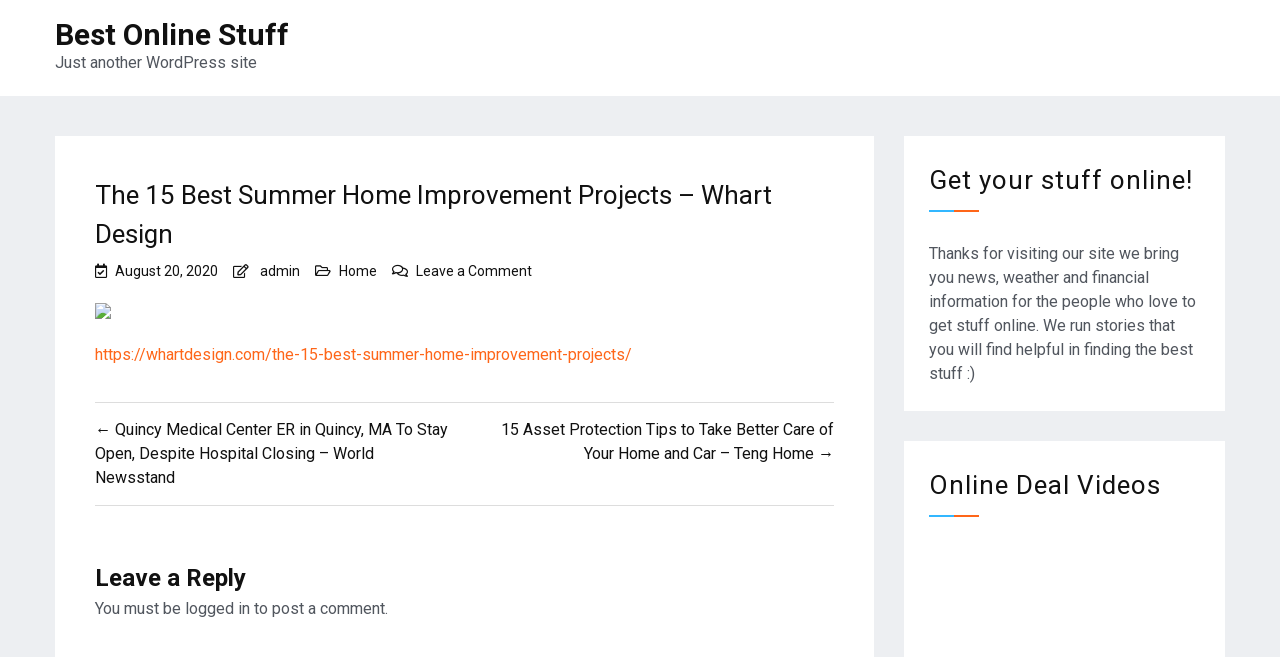

--- FILE ---
content_type: text/html; charset=UTF-8
request_url: https://bestonlinestuff.com/2020/08/20/the-15-best-summer-home-improvement-projects-whart-design/
body_size: 10542
content:
<!doctype html>
<html lang="en-US">
<head>
    <meta charset="UTF-8">
    <meta name="viewport" content="width=device-width, initial-scale=1">
    <link rel="profile" href="https://gmpg.org/xfn/11">

	<meta name='robots' content='index, follow, max-image-preview:large, max-snippet:-1, max-video-preview:-1' />

	<!-- This site is optimized with the Yoast SEO plugin v26.7 - https://yoast.com/wordpress/plugins/seo/ -->
	<title>The 15 Best Summer Home Improvement Projects - Whart Design - Best Online Stuff</title>
	<link rel="canonical" href="https://bestonlinestuff.com/2020/08/20/the-15-best-summer-home-improvement-projects-whart-design/" />
	<meta property="og:locale" content="en_US" />
	<meta property="og:type" content="article" />
	<meta property="og:title" content="The 15 Best Summer Home Improvement Projects - Whart Design - Best Online Stuff" />
	<meta property="og:description" content="https://whartdesign.com/the-15-best-summer-home-improvement-projects/" />
	<meta property="og:url" content="https://bestonlinestuff.com/2020/08/20/the-15-best-summer-home-improvement-projects-whart-design/" />
	<meta property="og:site_name" content="Best Online Stuff" />
	<meta property="article:published_time" content="2020-08-20T04:17:22+00:00" />
	<meta property="og:image" content="https://whartdesign.com/wp-content/uploads/2020/07/ffi.jpg" />
	<meta name="author" content="admin" />
	<meta name="twitter:card" content="summary_large_image" />
	<meta name="twitter:label1" content="Written by" />
	<meta name="twitter:data1" content="admin" />
	<script type="application/ld+json" class="yoast-schema-graph">{"@context":"https://schema.org","@graph":[{"@type":"Article","@id":"https://bestonlinestuff.com/2020/08/20/the-15-best-summer-home-improvement-projects-whart-design/#article","isPartOf":{"@id":"https://bestonlinestuff.com/2020/08/20/the-15-best-summer-home-improvement-projects-whart-design/"},"author":{"name":"admin","@id":"https://bestonlinestuff.com/#/schema/person/a4c9fb888957222fcd066ce37cf27fb3"},"headline":"The 15 Best Summer Home Improvement Projects &#8211; Whart Design","datePublished":"2020-08-20T04:17:22+00:00","mainEntityOfPage":{"@id":"https://bestonlinestuff.com/2020/08/20/the-15-best-summer-home-improvement-projects-whart-design/"},"wordCount":14,"commentCount":0,"image":{"@id":"https://bestonlinestuff.com/2020/08/20/the-15-best-summer-home-improvement-projects-whart-design/#primaryimage"},"thumbnailUrl":"https://whartdesign.com/wp-content/uploads/2020/07/ffi.jpg","articleSection":["Home"],"inLanguage":"en-US","potentialAction":[{"@type":"CommentAction","name":"Comment","target":["https://bestonlinestuff.com/2020/08/20/the-15-best-summer-home-improvement-projects-whart-design/#respond"]}]},{"@type":"WebPage","@id":"https://bestonlinestuff.com/2020/08/20/the-15-best-summer-home-improvement-projects-whart-design/","url":"https://bestonlinestuff.com/2020/08/20/the-15-best-summer-home-improvement-projects-whart-design/","name":"The 15 Best Summer Home Improvement Projects - Whart Design - Best Online Stuff","isPartOf":{"@id":"https://bestonlinestuff.com/#website"},"primaryImageOfPage":{"@id":"https://bestonlinestuff.com/2020/08/20/the-15-best-summer-home-improvement-projects-whart-design/#primaryimage"},"image":{"@id":"https://bestonlinestuff.com/2020/08/20/the-15-best-summer-home-improvement-projects-whart-design/#primaryimage"},"thumbnailUrl":"https://whartdesign.com/wp-content/uploads/2020/07/ffi.jpg","datePublished":"2020-08-20T04:17:22+00:00","author":{"@id":"https://bestonlinestuff.com/#/schema/person/a4c9fb888957222fcd066ce37cf27fb3"},"breadcrumb":{"@id":"https://bestonlinestuff.com/2020/08/20/the-15-best-summer-home-improvement-projects-whart-design/#breadcrumb"},"inLanguage":"en-US","potentialAction":[{"@type":"ReadAction","target":["https://bestonlinestuff.com/2020/08/20/the-15-best-summer-home-improvement-projects-whart-design/"]}]},{"@type":"ImageObject","inLanguage":"en-US","@id":"https://bestonlinestuff.com/2020/08/20/the-15-best-summer-home-improvement-projects-whart-design/#primaryimage","url":"https://whartdesign.com/wp-content/uploads/2020/07/ffi.jpg","contentUrl":"https://whartdesign.com/wp-content/uploads/2020/07/ffi.jpg"},{"@type":"BreadcrumbList","@id":"https://bestonlinestuff.com/2020/08/20/the-15-best-summer-home-improvement-projects-whart-design/#breadcrumb","itemListElement":[{"@type":"ListItem","position":1,"name":"Home","item":"https://bestonlinestuff.com/"},{"@type":"ListItem","position":2,"name":"The 15 Best Summer Home Improvement Projects &#8211; Whart Design"}]},{"@type":"WebSite","@id":"https://bestonlinestuff.com/#website","url":"https://bestonlinestuff.com/","name":"Best Online Stuff","description":"Just another WordPress site","potentialAction":[{"@type":"SearchAction","target":{"@type":"EntryPoint","urlTemplate":"https://bestonlinestuff.com/?s={search_term_string}"},"query-input":{"@type":"PropertyValueSpecification","valueRequired":true,"valueName":"search_term_string"}}],"inLanguage":"en-US"},{"@type":"Person","@id":"https://bestonlinestuff.com/#/schema/person/a4c9fb888957222fcd066ce37cf27fb3","name":"admin","image":{"@type":"ImageObject","inLanguage":"en-US","@id":"https://bestonlinestuff.com/#/schema/person/image/","url":"https://secure.gravatar.com/avatar/9baecf92bae6639a4e61738fb5c8b53b063b214f232b91bd950a7b295f0cd154?s=96&d=monsterid&r=g","contentUrl":"https://secure.gravatar.com/avatar/9baecf92bae6639a4e61738fb5c8b53b063b214f232b91bd950a7b295f0cd154?s=96&d=monsterid&r=g","caption":"admin"},"url":"https://bestonlinestuff.com/author/admin/"}]}</script>
	<!-- / Yoast SEO plugin. -->


<link rel='dns-prefetch' href='//cdn.wpcharms.com' />
<link rel='dns-prefetch' href='//fonts.googleapis.com' />
<link rel="alternate" type="application/rss+xml" title="Best Online Stuff &raquo; Feed" href="https://bestonlinestuff.com/feed/" />
<link rel="alternate" type="application/rss+xml" title="Best Online Stuff &raquo; Comments Feed" href="https://bestonlinestuff.com/comments/feed/" />
<link rel="alternate" type="application/rss+xml" title="Best Online Stuff &raquo; The 15 Best Summer Home Improvement Projects &#8211; Whart Design Comments Feed" href="https://bestonlinestuff.com/2020/08/20/the-15-best-summer-home-improvement-projects-whart-design/feed/" />
<link rel="alternate" title="oEmbed (JSON)" type="application/json+oembed" href="https://bestonlinestuff.com/wp-json/oembed/1.0/embed?url=https%3A%2F%2Fbestonlinestuff.com%2F2020%2F08%2F20%2Fthe-15-best-summer-home-improvement-projects-whart-design%2F" />
<link rel="alternate" title="oEmbed (XML)" type="text/xml+oembed" href="https://bestonlinestuff.com/wp-json/oembed/1.0/embed?url=https%3A%2F%2Fbestonlinestuff.com%2F2020%2F08%2F20%2Fthe-15-best-summer-home-improvement-projects-whart-design%2F&#038;format=xml" />
<style id='wp-img-auto-sizes-contain-inline-css' type='text/css'>
img:is([sizes=auto i],[sizes^="auto," i]){contain-intrinsic-size:3000px 1500px}
/*# sourceURL=wp-img-auto-sizes-contain-inline-css */
</style>
<style id='wp-emoji-styles-inline-css' type='text/css'>

	img.wp-smiley, img.emoji {
		display: inline !important;
		border: none !important;
		box-shadow: none !important;
		height: 1em !important;
		width: 1em !important;
		margin: 0 0.07em !important;
		vertical-align: -0.1em !important;
		background: none !important;
		padding: 0 !important;
	}
/*# sourceURL=wp-emoji-styles-inline-css */
</style>
<style id='wp-block-library-inline-css' type='text/css'>
:root{--wp-block-synced-color:#7a00df;--wp-block-synced-color--rgb:122,0,223;--wp-bound-block-color:var(--wp-block-synced-color);--wp-editor-canvas-background:#ddd;--wp-admin-theme-color:#007cba;--wp-admin-theme-color--rgb:0,124,186;--wp-admin-theme-color-darker-10:#006ba1;--wp-admin-theme-color-darker-10--rgb:0,107,160.5;--wp-admin-theme-color-darker-20:#005a87;--wp-admin-theme-color-darker-20--rgb:0,90,135;--wp-admin-border-width-focus:2px}@media (min-resolution:192dpi){:root{--wp-admin-border-width-focus:1.5px}}.wp-element-button{cursor:pointer}:root .has-very-light-gray-background-color{background-color:#eee}:root .has-very-dark-gray-background-color{background-color:#313131}:root .has-very-light-gray-color{color:#eee}:root .has-very-dark-gray-color{color:#313131}:root .has-vivid-green-cyan-to-vivid-cyan-blue-gradient-background{background:linear-gradient(135deg,#00d084,#0693e3)}:root .has-purple-crush-gradient-background{background:linear-gradient(135deg,#34e2e4,#4721fb 50%,#ab1dfe)}:root .has-hazy-dawn-gradient-background{background:linear-gradient(135deg,#faaca8,#dad0ec)}:root .has-subdued-olive-gradient-background{background:linear-gradient(135deg,#fafae1,#67a671)}:root .has-atomic-cream-gradient-background{background:linear-gradient(135deg,#fdd79a,#004a59)}:root .has-nightshade-gradient-background{background:linear-gradient(135deg,#330968,#31cdcf)}:root .has-midnight-gradient-background{background:linear-gradient(135deg,#020381,#2874fc)}:root{--wp--preset--font-size--normal:16px;--wp--preset--font-size--huge:42px}.has-regular-font-size{font-size:1em}.has-larger-font-size{font-size:2.625em}.has-normal-font-size{font-size:var(--wp--preset--font-size--normal)}.has-huge-font-size{font-size:var(--wp--preset--font-size--huge)}.has-text-align-center{text-align:center}.has-text-align-left{text-align:left}.has-text-align-right{text-align:right}.has-fit-text{white-space:nowrap!important}#end-resizable-editor-section{display:none}.aligncenter{clear:both}.items-justified-left{justify-content:flex-start}.items-justified-center{justify-content:center}.items-justified-right{justify-content:flex-end}.items-justified-space-between{justify-content:space-between}.screen-reader-text{border:0;clip-path:inset(50%);height:1px;margin:-1px;overflow:hidden;padding:0;position:absolute;width:1px;word-wrap:normal!important}.screen-reader-text:focus{background-color:#ddd;clip-path:none;color:#444;display:block;font-size:1em;height:auto;left:5px;line-height:normal;padding:15px 23px 14px;text-decoration:none;top:5px;width:auto;z-index:100000}html :where(.has-border-color){border-style:solid}html :where([style*=border-top-color]){border-top-style:solid}html :where([style*=border-right-color]){border-right-style:solid}html :where([style*=border-bottom-color]){border-bottom-style:solid}html :where([style*=border-left-color]){border-left-style:solid}html :where([style*=border-width]){border-style:solid}html :where([style*=border-top-width]){border-top-style:solid}html :where([style*=border-right-width]){border-right-style:solid}html :where([style*=border-bottom-width]){border-bottom-style:solid}html :where([style*=border-left-width]){border-left-style:solid}html :where(img[class*=wp-image-]){height:auto;max-width:100%}:where(figure){margin:0 0 1em}html :where(.is-position-sticky){--wp-admin--admin-bar--position-offset:var(--wp-admin--admin-bar--height,0px)}@media screen and (max-width:600px){html :where(.is-position-sticky){--wp-admin--admin-bar--position-offset:0px}}

/*# sourceURL=wp-block-library-inline-css */
</style><style id='global-styles-inline-css' type='text/css'>
:root{--wp--preset--aspect-ratio--square: 1;--wp--preset--aspect-ratio--4-3: 4/3;--wp--preset--aspect-ratio--3-4: 3/4;--wp--preset--aspect-ratio--3-2: 3/2;--wp--preset--aspect-ratio--2-3: 2/3;--wp--preset--aspect-ratio--16-9: 16/9;--wp--preset--aspect-ratio--9-16: 9/16;--wp--preset--color--black: #000000;--wp--preset--color--cyan-bluish-gray: #abb8c3;--wp--preset--color--white: #ffffff;--wp--preset--color--pale-pink: #f78da7;--wp--preset--color--vivid-red: #cf2e2e;--wp--preset--color--luminous-vivid-orange: #ff6900;--wp--preset--color--luminous-vivid-amber: #fcb900;--wp--preset--color--light-green-cyan: #7bdcb5;--wp--preset--color--vivid-green-cyan: #00d084;--wp--preset--color--pale-cyan-blue: #8ed1fc;--wp--preset--color--vivid-cyan-blue: #0693e3;--wp--preset--color--vivid-purple: #9b51e0;--wp--preset--gradient--vivid-cyan-blue-to-vivid-purple: linear-gradient(135deg,rgb(6,147,227) 0%,rgb(155,81,224) 100%);--wp--preset--gradient--light-green-cyan-to-vivid-green-cyan: linear-gradient(135deg,rgb(122,220,180) 0%,rgb(0,208,130) 100%);--wp--preset--gradient--luminous-vivid-amber-to-luminous-vivid-orange: linear-gradient(135deg,rgb(252,185,0) 0%,rgb(255,105,0) 100%);--wp--preset--gradient--luminous-vivid-orange-to-vivid-red: linear-gradient(135deg,rgb(255,105,0) 0%,rgb(207,46,46) 100%);--wp--preset--gradient--very-light-gray-to-cyan-bluish-gray: linear-gradient(135deg,rgb(238,238,238) 0%,rgb(169,184,195) 100%);--wp--preset--gradient--cool-to-warm-spectrum: linear-gradient(135deg,rgb(74,234,220) 0%,rgb(151,120,209) 20%,rgb(207,42,186) 40%,rgb(238,44,130) 60%,rgb(251,105,98) 80%,rgb(254,248,76) 100%);--wp--preset--gradient--blush-light-purple: linear-gradient(135deg,rgb(255,206,236) 0%,rgb(152,150,240) 100%);--wp--preset--gradient--blush-bordeaux: linear-gradient(135deg,rgb(254,205,165) 0%,rgb(254,45,45) 50%,rgb(107,0,62) 100%);--wp--preset--gradient--luminous-dusk: linear-gradient(135deg,rgb(255,203,112) 0%,rgb(199,81,192) 50%,rgb(65,88,208) 100%);--wp--preset--gradient--pale-ocean: linear-gradient(135deg,rgb(255,245,203) 0%,rgb(182,227,212) 50%,rgb(51,167,181) 100%);--wp--preset--gradient--electric-grass: linear-gradient(135deg,rgb(202,248,128) 0%,rgb(113,206,126) 100%);--wp--preset--gradient--midnight: linear-gradient(135deg,rgb(2,3,129) 0%,rgb(40,116,252) 100%);--wp--preset--font-size--small: 13px;--wp--preset--font-size--medium: 20px;--wp--preset--font-size--large: 36px;--wp--preset--font-size--x-large: 42px;--wp--preset--spacing--20: 0.44rem;--wp--preset--spacing--30: 0.67rem;--wp--preset--spacing--40: 1rem;--wp--preset--spacing--50: 1.5rem;--wp--preset--spacing--60: 2.25rem;--wp--preset--spacing--70: 3.38rem;--wp--preset--spacing--80: 5.06rem;--wp--preset--shadow--natural: 6px 6px 9px rgba(0, 0, 0, 0.2);--wp--preset--shadow--deep: 12px 12px 50px rgba(0, 0, 0, 0.4);--wp--preset--shadow--sharp: 6px 6px 0px rgba(0, 0, 0, 0.2);--wp--preset--shadow--outlined: 6px 6px 0px -3px rgb(255, 255, 255), 6px 6px rgb(0, 0, 0);--wp--preset--shadow--crisp: 6px 6px 0px rgb(0, 0, 0);}:where(.is-layout-flex){gap: 0.5em;}:where(.is-layout-grid){gap: 0.5em;}body .is-layout-flex{display: flex;}.is-layout-flex{flex-wrap: wrap;align-items: center;}.is-layout-flex > :is(*, div){margin: 0;}body .is-layout-grid{display: grid;}.is-layout-grid > :is(*, div){margin: 0;}:where(.wp-block-columns.is-layout-flex){gap: 2em;}:where(.wp-block-columns.is-layout-grid){gap: 2em;}:where(.wp-block-post-template.is-layout-flex){gap: 1.25em;}:where(.wp-block-post-template.is-layout-grid){gap: 1.25em;}.has-black-color{color: var(--wp--preset--color--black) !important;}.has-cyan-bluish-gray-color{color: var(--wp--preset--color--cyan-bluish-gray) !important;}.has-white-color{color: var(--wp--preset--color--white) !important;}.has-pale-pink-color{color: var(--wp--preset--color--pale-pink) !important;}.has-vivid-red-color{color: var(--wp--preset--color--vivid-red) !important;}.has-luminous-vivid-orange-color{color: var(--wp--preset--color--luminous-vivid-orange) !important;}.has-luminous-vivid-amber-color{color: var(--wp--preset--color--luminous-vivid-amber) !important;}.has-light-green-cyan-color{color: var(--wp--preset--color--light-green-cyan) !important;}.has-vivid-green-cyan-color{color: var(--wp--preset--color--vivid-green-cyan) !important;}.has-pale-cyan-blue-color{color: var(--wp--preset--color--pale-cyan-blue) !important;}.has-vivid-cyan-blue-color{color: var(--wp--preset--color--vivid-cyan-blue) !important;}.has-vivid-purple-color{color: var(--wp--preset--color--vivid-purple) !important;}.has-black-background-color{background-color: var(--wp--preset--color--black) !important;}.has-cyan-bluish-gray-background-color{background-color: var(--wp--preset--color--cyan-bluish-gray) !important;}.has-white-background-color{background-color: var(--wp--preset--color--white) !important;}.has-pale-pink-background-color{background-color: var(--wp--preset--color--pale-pink) !important;}.has-vivid-red-background-color{background-color: var(--wp--preset--color--vivid-red) !important;}.has-luminous-vivid-orange-background-color{background-color: var(--wp--preset--color--luminous-vivid-orange) !important;}.has-luminous-vivid-amber-background-color{background-color: var(--wp--preset--color--luminous-vivid-amber) !important;}.has-light-green-cyan-background-color{background-color: var(--wp--preset--color--light-green-cyan) !important;}.has-vivid-green-cyan-background-color{background-color: var(--wp--preset--color--vivid-green-cyan) !important;}.has-pale-cyan-blue-background-color{background-color: var(--wp--preset--color--pale-cyan-blue) !important;}.has-vivid-cyan-blue-background-color{background-color: var(--wp--preset--color--vivid-cyan-blue) !important;}.has-vivid-purple-background-color{background-color: var(--wp--preset--color--vivid-purple) !important;}.has-black-border-color{border-color: var(--wp--preset--color--black) !important;}.has-cyan-bluish-gray-border-color{border-color: var(--wp--preset--color--cyan-bluish-gray) !important;}.has-white-border-color{border-color: var(--wp--preset--color--white) !important;}.has-pale-pink-border-color{border-color: var(--wp--preset--color--pale-pink) !important;}.has-vivid-red-border-color{border-color: var(--wp--preset--color--vivid-red) !important;}.has-luminous-vivid-orange-border-color{border-color: var(--wp--preset--color--luminous-vivid-orange) !important;}.has-luminous-vivid-amber-border-color{border-color: var(--wp--preset--color--luminous-vivid-amber) !important;}.has-light-green-cyan-border-color{border-color: var(--wp--preset--color--light-green-cyan) !important;}.has-vivid-green-cyan-border-color{border-color: var(--wp--preset--color--vivid-green-cyan) !important;}.has-pale-cyan-blue-border-color{border-color: var(--wp--preset--color--pale-cyan-blue) !important;}.has-vivid-cyan-blue-border-color{border-color: var(--wp--preset--color--vivid-cyan-blue) !important;}.has-vivid-purple-border-color{border-color: var(--wp--preset--color--vivid-purple) !important;}.has-vivid-cyan-blue-to-vivid-purple-gradient-background{background: var(--wp--preset--gradient--vivid-cyan-blue-to-vivid-purple) !important;}.has-light-green-cyan-to-vivid-green-cyan-gradient-background{background: var(--wp--preset--gradient--light-green-cyan-to-vivid-green-cyan) !important;}.has-luminous-vivid-amber-to-luminous-vivid-orange-gradient-background{background: var(--wp--preset--gradient--luminous-vivid-amber-to-luminous-vivid-orange) !important;}.has-luminous-vivid-orange-to-vivid-red-gradient-background{background: var(--wp--preset--gradient--luminous-vivid-orange-to-vivid-red) !important;}.has-very-light-gray-to-cyan-bluish-gray-gradient-background{background: var(--wp--preset--gradient--very-light-gray-to-cyan-bluish-gray) !important;}.has-cool-to-warm-spectrum-gradient-background{background: var(--wp--preset--gradient--cool-to-warm-spectrum) !important;}.has-blush-light-purple-gradient-background{background: var(--wp--preset--gradient--blush-light-purple) !important;}.has-blush-bordeaux-gradient-background{background: var(--wp--preset--gradient--blush-bordeaux) !important;}.has-luminous-dusk-gradient-background{background: var(--wp--preset--gradient--luminous-dusk) !important;}.has-pale-ocean-gradient-background{background: var(--wp--preset--gradient--pale-ocean) !important;}.has-electric-grass-gradient-background{background: var(--wp--preset--gradient--electric-grass) !important;}.has-midnight-gradient-background{background: var(--wp--preset--gradient--midnight) !important;}.has-small-font-size{font-size: var(--wp--preset--font-size--small) !important;}.has-medium-font-size{font-size: var(--wp--preset--font-size--medium) !important;}.has-large-font-size{font-size: var(--wp--preset--font-size--large) !important;}.has-x-large-font-size{font-size: var(--wp--preset--font-size--x-large) !important;}
/*# sourceURL=global-styles-inline-css */
</style>

<style id='classic-theme-styles-inline-css' type='text/css'>
/*! This file is auto-generated */
.wp-block-button__link{color:#fff;background-color:#32373c;border-radius:9999px;box-shadow:none;text-decoration:none;padding:calc(.667em + 2px) calc(1.333em + 2px);font-size:1.125em}.wp-block-file__button{background:#32373c;color:#fff;text-decoration:none}
/*# sourceURL=/wp-includes/css/classic-themes.min.css */
</style>
<link rel='stylesheet' id='blog-kit-fonts-css' href='//fonts.googleapis.com/css?family=Roboto%3A400%2C400i%2C500%2C500i%2C700%2C700i&#038;subset=latin%2Clatin-ext' type='text/css' media='all' />
<link rel='stylesheet' id='jquery-meanmenu-css' href='https://bestonlinestuff.com/wp-content/themes/blog-kit/assets/meanmenu/meanmenu.css?ver=6.9' type='text/css' media='all' />
<link rel='stylesheet' id='font-awesome-css-css' href='https://bestonlinestuff.com/wp-content/themes/blog-kit/assets/font-awesome/css/all.css?ver=5.15.4' type='text/css' media='all' />
<link rel='stylesheet' id='font-awesome-shim-v4-css' href='https://bestonlinestuff.com/wp-content/themes/blog-kit/assets/font-awesome/css/v4-shims.css?ver=5.15.4' type='text/css' media='all' />
<link rel='stylesheet' id='blog-kit-style-css' href='https://bestonlinestuff.com/wp-content/themes/blog-kit/style.css?ver=3.0.0' type='text/css' media='all' />
<script type="text/javascript" src="https://bestonlinestuff.com/wp-includes/js/jquery/jquery.min.js?ver=3.7.1" id="jquery-core-js"></script>
<script type="text/javascript" src="https://bestonlinestuff.com/wp-includes/js/jquery/jquery-migrate.min.js?ver=3.4.1" id="jquery-migrate-js"></script>
<link rel="https://api.w.org/" href="https://bestonlinestuff.com/wp-json/" /><link rel="alternate" title="JSON" type="application/json" href="https://bestonlinestuff.com/wp-json/wp/v2/posts/979" /><link rel="EditURI" type="application/rsd+xml" title="RSD" href="https://bestonlinestuff.com/xmlrpc.php?rsd" />
<meta name="generator" content="WordPress 6.9" />
<link rel='shortlink' href='https://bestonlinestuff.com/?p=979' />
<link rel="pingback" href="https://bestonlinestuff.com/xmlrpc.php"><style type="text/css">.recentcomments a{display:inline !important;padding:0 !important;margin:0 !important;}</style></head>

<body class="wp-singular post-template-default single single-post postid-979 single-format-standard wp-embed-responsive wp-theme-blog-kit global-layout-right-sidebar">


<div id="page" class="site">
    <header id="masthead" class="site-header">
        <div class="bottom-header">
            <div class="container">
                <div class="inner-header-wrap">
                    <div class="site-branding">

						                                <p class="site-title"><a href="https://bestonlinestuff.com/" rel="home">Best Online Stuff</a></p>
							
							                                <p class="site-description">Just another WordPress site</p>
							
                    </div><!-- .site-branding -->

					                </div>
            </div>
        </div>
    </header><!-- #masthead -->

    <div id="content" class="site-content">

    <main id="main" class="site-main background-active content-space-enabled" role="main">
        <div class="container">
            <div id="primary" class="content-area">

				
<article id="post-979" class="post-979 post type-post status-publish format-standard hentry category-home">
	
            <header class="entry-header">
				<h1 class="entry-title">The 15 Best Summer Home Improvement Projects &#8211; Whart Design</h1>
                    <div class="entry-meta">
						<span class="posted-on"><a href="https://bestonlinestuff.com/2020/08/20/the-15-best-summer-home-improvement-projects-whart-design/" rel="bookmark"><time class="entry-date published updated" datetime="2020-08-20T04:17:22+00:00">August 20, 2020</time></a></span><span class="byline"> <span class="author vcard"><a class="url fn n" href="https://bestonlinestuff.com/author/admin/">admin</a></span></span><span class="cat-links"><a href="https://bestonlinestuff.com/category/home/" rel="category tag">Home</a></span><span class="comments-link"><a href="https://bestonlinestuff.com/2020/08/20/the-15-best-summer-home-improvement-projects-whart-design/#respond">Leave a Comment<span class="screen-reader-text"> on The 15 Best Summer Home Improvement Projects &#8211; Whart Design</span></a></span>                    </div><!-- .entry-meta -->

					            </header><!-- .entry-header -->
			
	
    <div class="entry-content">
		<p><a href='https://whartdesign.com/the-15-best-summer-home-improvement-projects/'><img src='https://whartdesign.com/wp-content/uploads/2020/07/ffi.jpg' ></a> <br /> <a href='https://whartdesign.com/the-15-best-summer-home-improvement-projects/'>https://whartdesign.com/the-15-best-summer-home-improvement-projects/</a></p>
    </div><!-- .entry-content -->

	        <footer class="entry-footer">
			        </footer><!-- .entry-footer -->
	
</article><!-- #post-979 -->

	<nav class="navigation post-navigation" aria-label="Posts">
		<h2 class="screen-reader-text">Post navigation</h2>
		<div class="nav-links"><div class="nav-previous"><a href="https://bestonlinestuff.com/2020/08/19/quincy-medical-center-er-in-quincy-ma-to-stay-open-despite-hospital-closing-world-newsstand/" rel="prev"><span class="nav-post-title nav-post-title-previous">&larr; Quincy Medical Center ER in Quincy, MA To Stay Open, Despite Hospital Closing &#8211; World Newsstand</span></a></div><div class="nav-next"><a href="https://bestonlinestuff.com/2020/08/20/15-asset-protection-tips-to-take-better-care-of-your-home-and-car-teng-home/" rel="next"><span class="nav-post-title nav-post-title-next">15 Asset Protection Tips to Take Better Care of Your Home and Car &#8211; Teng Home &rarr;</span></a></div></div>
	</nav>
<div id="comments" class="comments-area">

		<div id="respond" class="comment-respond">
		<h3 id="reply-title" class="comment-reply-title">Leave a Reply <small><a rel="nofollow" id="cancel-comment-reply-link" href="/2020/08/20/the-15-best-summer-home-improvement-projects-whart-design/#respond" style="display:none;">Cancel reply</a></small></h3><p class="must-log-in">You must be <a href="https://bestonlinestuff.com/wp-login.php?redirect_to=https%3A%2F%2Fbestonlinestuff.com%2F2020%2F08%2F20%2Fthe-15-best-summer-home-improvement-projects-whart-design%2F">logged in</a> to post a comment.</p>	</div><!-- #respond -->
	
</div><!-- #comments -->

            </div><!-- #primary -->

			
<aside id="secondary" class="widget-area">
    <div class="side-bar">
		<section id="text-3" class="widget widget_text"><h2 class="widget-title">Get your stuff online!</h2>			<div class="textwidget">Thanks for visiting our site we bring you news, weather and financial information for the people who love to get stuff online. We run stories that you will find helpful in finding the best stuff :)</div>
		</section><section id="text-4" class="widget widget_text"><h2 class="widget-title">Online Deal Videos</h2>			<div class="textwidget"><iframe src="http://www.youtube.com/embed/pRvr8U2fjYQ" frameborder="0" allowfullscreen></iframe>
<iframe src="http://www.youtube.com/embed/tq3YzG97Aa4" frameborder="0" allowfullscreen></iframe></div>
		</section><section id="recent-comments-2" class="widget widget_recent_comments"><h2 class="widget-title">Recent Comments</h2><ul id="recentcomments"><li class="recentcomments"><span class="comment-author-link"><a href="http://www.chirobase.org/05RB/AHCPR/04.html" class="url" rel="ugc external nofollow">Victor Hunt</a></span> on <a href="https://bestonlinestuff.com/2013/09/16/five-tips-for-finding-the-best-seo-web-design-company/#comment-5342">Five Tips for Finding the Best  SEO Web Design Company</a></li><li class="recentcomments"><span class="comment-author-link"><a href="http://online.wsj.com/news/articles/SB124657642816289111" class="url" rel="ugc external nofollow">Jonathan Lane</a></span> on <a href="https://bestonlinestuff.com/2013/08/20/top-five-facts-everyone-should-know-before-hiring-a-criminal-defense-lawyer/#comment-5340">Top Five Facts Everyone Should Know Before Hiring a Criminal Defense Lawyer</a></li><li class="recentcomments"><span class="comment-author-link"><a href="http://www.insurancejournal.com/news/east/2013/08/24/302799.htm" class="url" rel="ugc external nofollow">Al Hunter</a></span> on <a href="https://bestonlinestuff.com/2013/09/18/a-few-quick-tips-for-usa-seo-dominance/#comment-5338">A Few Quick Tips for USA SEO Dominance</a></li><li class="recentcomments"><span class="comment-author-link">Danny Roberts</span> on <a href="https://bestonlinestuff.com/2013/09/19/what-is-gum-disease/#comment-5337">What is Gum Disease?</a></li><li class="recentcomments"><span class="comment-author-link"><a href="http://www.ritholtz.com/blog/2011/05/20-startling-facts-about-the-us-housing-market/" class="url" rel="ugc external nofollow">Madelyn Moore</a></span> on <a href="https://bestonlinestuff.com/2013/08/16/how-to-help-yourself-in-houston/#comment-5332">How to Help Yourself in Houston</a></li></ul></section><section id="calendar-2" class="widget widget_calendar"><h2 class="widget-title">Calendar</h2><div id="calendar_wrap" class="calendar_wrap"><table id="wp-calendar" class="wp-calendar-table">
	<caption>August 2020</caption>
	<thead>
	<tr>
		<th scope="col" aria-label="Monday">M</th>
		<th scope="col" aria-label="Tuesday">T</th>
		<th scope="col" aria-label="Wednesday">W</th>
		<th scope="col" aria-label="Thursday">T</th>
		<th scope="col" aria-label="Friday">F</th>
		<th scope="col" aria-label="Saturday">S</th>
		<th scope="col" aria-label="Sunday">S</th>
	</tr>
	</thead>
	<tbody>
	<tr>
		<td colspan="5" class="pad">&nbsp;</td><td>1</td><td><a href="https://bestonlinestuff.com/2020/08/02/" aria-label="Posts published on August 2, 2020">2</a></td>
	</tr>
	<tr>
		<td><a href="https://bestonlinestuff.com/2020/08/03/" aria-label="Posts published on August 3, 2020">3</a></td><td><a href="https://bestonlinestuff.com/2020/08/04/" aria-label="Posts published on August 4, 2020">4</a></td><td><a href="https://bestonlinestuff.com/2020/08/05/" aria-label="Posts published on August 5, 2020">5</a></td><td><a href="https://bestonlinestuff.com/2020/08/06/" aria-label="Posts published on August 6, 2020">6</a></td><td><a href="https://bestonlinestuff.com/2020/08/07/" aria-label="Posts published on August 7, 2020">7</a></td><td><a href="https://bestonlinestuff.com/2020/08/08/" aria-label="Posts published on August 8, 2020">8</a></td><td>9</td>
	</tr>
	<tr>
		<td><a href="https://bestonlinestuff.com/2020/08/10/" aria-label="Posts published on August 10, 2020">10</a></td><td><a href="https://bestonlinestuff.com/2020/08/11/" aria-label="Posts published on August 11, 2020">11</a></td><td>12</td><td>13</td><td><a href="https://bestonlinestuff.com/2020/08/14/" aria-label="Posts published on August 14, 2020">14</a></td><td><a href="https://bestonlinestuff.com/2020/08/15/" aria-label="Posts published on August 15, 2020">15</a></td><td>16</td>
	</tr>
	<tr>
		<td><a href="https://bestonlinestuff.com/2020/08/17/" aria-label="Posts published on August 17, 2020">17</a></td><td><a href="https://bestonlinestuff.com/2020/08/18/" aria-label="Posts published on August 18, 2020">18</a></td><td><a href="https://bestonlinestuff.com/2020/08/19/" aria-label="Posts published on August 19, 2020">19</a></td><td><a href="https://bestonlinestuff.com/2020/08/20/" aria-label="Posts published on August 20, 2020">20</a></td><td><a href="https://bestonlinestuff.com/2020/08/21/" aria-label="Posts published on August 21, 2020">21</a></td><td>22</td><td>23</td>
	</tr>
	<tr>
		<td><a href="https://bestonlinestuff.com/2020/08/24/" aria-label="Posts published on August 24, 2020">24</a></td><td>25</td><td><a href="https://bestonlinestuff.com/2020/08/26/" aria-label="Posts published on August 26, 2020">26</a></td><td><a href="https://bestonlinestuff.com/2020/08/27/" aria-label="Posts published on August 27, 2020">27</a></td><td><a href="https://bestonlinestuff.com/2020/08/28/" aria-label="Posts published on August 28, 2020">28</a></td><td>29</td><td><a href="https://bestonlinestuff.com/2020/08/30/" aria-label="Posts published on August 30, 2020">30</a></td>
	</tr>
	<tr>
		<td>31</td>
		<td class="pad" colspan="6">&nbsp;</td>
	</tr>
	</tbody>
	</table><nav aria-label="Previous and next months" class="wp-calendar-nav">
		<span class="wp-calendar-nav-prev"><a href="https://bestonlinestuff.com/2020/07/">&laquo; Jul</a></span>
		<span class="pad">&nbsp;</span>
		<span class="wp-calendar-nav-next"><a href="https://bestonlinestuff.com/2020/09/">Sep &raquo;</a></span>
	</nav></div></section><section id="archives-2" class="widget widget_archive"><h2 class="widget-title">Archives</h2>
			<ul>
					<li><a href='https://bestonlinestuff.com/2026/01/'>January 2026</a></li>
	<li><a href='https://bestonlinestuff.com/2025/12/'>December 2025</a></li>
	<li><a href='https://bestonlinestuff.com/2025/11/'>November 2025</a></li>
	<li><a href='https://bestonlinestuff.com/2025/10/'>October 2025</a></li>
	<li><a href='https://bestonlinestuff.com/2025/09/'>September 2025</a></li>
	<li><a href='https://bestonlinestuff.com/2025/08/'>August 2025</a></li>
	<li><a href='https://bestonlinestuff.com/2025/07/'>July 2025</a></li>
	<li><a href='https://bestonlinestuff.com/2025/06/'>June 2025</a></li>
	<li><a href='https://bestonlinestuff.com/2025/05/'>May 2025</a></li>
	<li><a href='https://bestonlinestuff.com/2025/04/'>April 2025</a></li>
	<li><a href='https://bestonlinestuff.com/2025/03/'>March 2025</a></li>
	<li><a href='https://bestonlinestuff.com/2025/02/'>February 2025</a></li>
	<li><a href='https://bestonlinestuff.com/2025/01/'>January 2025</a></li>
	<li><a href='https://bestonlinestuff.com/2024/12/'>December 2024</a></li>
	<li><a href='https://bestonlinestuff.com/2024/11/'>November 2024</a></li>
	<li><a href='https://bestonlinestuff.com/2024/10/'>October 2024</a></li>
	<li><a href='https://bestonlinestuff.com/2024/09/'>September 2024</a></li>
	<li><a href='https://bestonlinestuff.com/2024/08/'>August 2024</a></li>
	<li><a href='https://bestonlinestuff.com/2024/07/'>July 2024</a></li>
	<li><a href='https://bestonlinestuff.com/2024/06/'>June 2024</a></li>
	<li><a href='https://bestonlinestuff.com/2024/05/'>May 2024</a></li>
	<li><a href='https://bestonlinestuff.com/2024/04/'>April 2024</a></li>
	<li><a href='https://bestonlinestuff.com/2024/03/'>March 2024</a></li>
	<li><a href='https://bestonlinestuff.com/2024/02/'>February 2024</a></li>
	<li><a href='https://bestonlinestuff.com/2024/01/'>January 2024</a></li>
	<li><a href='https://bestonlinestuff.com/2023/12/'>December 2023</a></li>
	<li><a href='https://bestonlinestuff.com/2023/11/'>November 2023</a></li>
	<li><a href='https://bestonlinestuff.com/2023/10/'>October 2023</a></li>
	<li><a href='https://bestonlinestuff.com/2023/09/'>September 2023</a></li>
	<li><a href='https://bestonlinestuff.com/2023/08/'>August 2023</a></li>
	<li><a href='https://bestonlinestuff.com/2023/07/'>July 2023</a></li>
	<li><a href='https://bestonlinestuff.com/2023/06/'>June 2023</a></li>
	<li><a href='https://bestonlinestuff.com/2023/05/'>May 2023</a></li>
	<li><a href='https://bestonlinestuff.com/2023/04/'>April 2023</a></li>
	<li><a href='https://bestonlinestuff.com/2023/03/'>March 2023</a></li>
	<li><a href='https://bestonlinestuff.com/2023/02/'>February 2023</a></li>
	<li><a href='https://bestonlinestuff.com/2023/01/'>January 2023</a></li>
	<li><a href='https://bestonlinestuff.com/2022/12/'>December 2022</a></li>
	<li><a href='https://bestonlinestuff.com/2022/11/'>November 2022</a></li>
	<li><a href='https://bestonlinestuff.com/2022/10/'>October 2022</a></li>
	<li><a href='https://bestonlinestuff.com/2022/09/'>September 2022</a></li>
	<li><a href='https://bestonlinestuff.com/2022/08/'>August 2022</a></li>
	<li><a href='https://bestonlinestuff.com/2022/07/'>July 2022</a></li>
	<li><a href='https://bestonlinestuff.com/2022/06/'>June 2022</a></li>
	<li><a href='https://bestonlinestuff.com/2022/05/'>May 2022</a></li>
	<li><a href='https://bestonlinestuff.com/2022/04/'>April 2022</a></li>
	<li><a href='https://bestonlinestuff.com/2022/03/'>March 2022</a></li>
	<li><a href='https://bestonlinestuff.com/2022/02/'>February 2022</a></li>
	<li><a href='https://bestonlinestuff.com/2022/01/'>January 2022</a></li>
	<li><a href='https://bestonlinestuff.com/2021/12/'>December 2021</a></li>
	<li><a href='https://bestonlinestuff.com/2021/11/'>November 2021</a></li>
	<li><a href='https://bestonlinestuff.com/2021/10/'>October 2021</a></li>
	<li><a href='https://bestonlinestuff.com/2021/09/'>September 2021</a></li>
	<li><a href='https://bestonlinestuff.com/2021/08/'>August 2021</a></li>
	<li><a href='https://bestonlinestuff.com/2021/07/'>July 2021</a></li>
	<li><a href='https://bestonlinestuff.com/2021/06/'>June 2021</a></li>
	<li><a href='https://bestonlinestuff.com/2021/05/'>May 2021</a></li>
	<li><a href='https://bestonlinestuff.com/2021/04/'>April 2021</a></li>
	<li><a href='https://bestonlinestuff.com/2021/03/'>March 2021</a></li>
	<li><a href='https://bestonlinestuff.com/2021/02/'>February 2021</a></li>
	<li><a href='https://bestonlinestuff.com/2021/01/'>January 2021</a></li>
	<li><a href='https://bestonlinestuff.com/2020/12/'>December 2020</a></li>
	<li><a href='https://bestonlinestuff.com/2020/11/'>November 2020</a></li>
	<li><a href='https://bestonlinestuff.com/2020/10/'>October 2020</a></li>
	<li><a href='https://bestonlinestuff.com/2020/09/'>September 2020</a></li>
	<li><a href='https://bestonlinestuff.com/2020/08/'>August 2020</a></li>
	<li><a href='https://bestonlinestuff.com/2020/07/'>July 2020</a></li>
	<li><a href='https://bestonlinestuff.com/2020/06/'>June 2020</a></li>
	<li><a href='https://bestonlinestuff.com/2020/05/'>May 2020</a></li>
	<li><a href='https://bestonlinestuff.com/2020/04/'>April 2020</a></li>
	<li><a href='https://bestonlinestuff.com/2016/02/'>February 2016</a></li>
	<li><a href='https://bestonlinestuff.com/2015/12/'>December 2015</a></li>
	<li><a href='https://bestonlinestuff.com/2015/11/'>November 2015</a></li>
	<li><a href='https://bestonlinestuff.com/2015/10/'>October 2015</a></li>
	<li><a href='https://bestonlinestuff.com/2015/09/'>September 2015</a></li>
	<li><a href='https://bestonlinestuff.com/2014/03/'>March 2014</a></li>
	<li><a href='https://bestonlinestuff.com/2014/02/'>February 2014</a></li>
	<li><a href='https://bestonlinestuff.com/2014/01/'>January 2014</a></li>
	<li><a href='https://bestonlinestuff.com/2013/12/'>December 2013</a></li>
	<li><a href='https://bestonlinestuff.com/2013/11/'>November 2013</a></li>
	<li><a href='https://bestonlinestuff.com/2013/10/'>October 2013</a></li>
	<li><a href='https://bestonlinestuff.com/2013/09/'>September 2013</a></li>
	<li><a href='https://bestonlinestuff.com/2013/08/'>August 2013</a></li>
	<li><a href='https://bestonlinestuff.com/2013/07/'>July 2013</a></li>
	<li><a href='https://bestonlinestuff.com/2013/06/'>June 2013</a></li>
	<li><a href='https://bestonlinestuff.com/2013/05/'>May 2013</a></li>
	<li><a href='https://bestonlinestuff.com/2013/04/'>April 2013</a></li>
	<li><a href='https://bestonlinestuff.com/2013/03/'>March 2013</a></li>
	<li><a href='https://bestonlinestuff.com/2013/02/'>February 2013</a></li>
	<li><a href='https://bestonlinestuff.com/2013/01/'>January 2013</a></li>
	<li><a href='https://bestonlinestuff.com/2012/12/'>December 2012</a></li>
	<li><a href='https://bestonlinestuff.com/2012/11/'>November 2012</a></li>
	<li><a href='https://bestonlinestuff.com/2012/10/'>October 2012</a></li>
			</ul>

			</section>    </div>
</aside><!-- #secondary -->

        </div><!-- .container -->
    </main><!-- #main -->


</div><!-- #content -->


    <aside id="footer-widgets" class="widget-area site-footer" role="complementary">
        <div class="container">
			
            <div class="inner-wrapper">
				
                        <div class="footer-widgets-column  footer-column-1">

							
		<div id="recent-posts-2" class="widget footer-widgets widget_recent_entries">
		<h2 class="widget-title">Recent Posts</h2>
		<ul>
											<li>
					<a href="https://bestonlinestuff.com/2026/01/17/proven-strategies-for-improving-customer-perception-at-every-touchpoint-workflows-that-work/">Proven Strategies for Improving Customer Perception at Every Touchpoint &#8211; Workflows that Work</a>
									</li>
											<li>
					<a href="https://bestonlinestuff.com/2026/01/14/what-are-the-7-steps-of-financial-planning-a-guide-to-long-term-wealth-finance-training-topics/">What Are the 7 Steps of Financial Planning? A Guide to Long-Term Wealth &#8211; Finance Training Topics</a>
									</li>
											<li>
					<a href="https://bestonlinestuff.com/2026/01/13/when-and-why-you-should-consider-an-electrical-panel-upgrade-upgrade-your-home-guides/">When and Why You Should Consider an Electrical Panel Upgrade &#8211; Upgrade your Home Guides</a>
									</li>
											<li>
					<a href="https://bestonlinestuff.com/2026/01/13/asphalt-repairs-in-spartanburg-sc-protecting-pavement-and-extending-surface-life-remodeling-magazine/">Asphalt Repairs in Spartanburg, SC Protecting Pavement and Extending Surface Life &#8211; Remodeling Magazine</a>
									</li>
											<li>
					<a href="https://bestonlinestuff.com/2026/01/12/10-in-demand-blue-collar-jobs-for-todays-workforce-news-nyork/">10 In-Demand Blue Collar Jobs for Todays Workforce &#8211; News n&#8217;York</a>
									</li>
					</ul>

		</div>
                        </div>

						            </div><!-- .inner-wrapper -->
        </div><!-- .container -->
    </aside><!-- #footer-widgets -->


<footer id="colophon" class="bottom-info" role="contentinfo">
    <div class="container">
        <div class="copyrights-info">
			
                <div class="copyright">

					Copyright © All rights reserved.
                </div><!-- .copyright -->

			
            <div class="site-info">
								Blog Kit by <a href="https://wpcharms.com/"  target="_blank">WP Charms</a>            </div><!-- .site-info -->
        </div>
    </div><!-- .container -->
</footer><!-- #colophon -->
</div><!-- #page -->

<script type="speculationrules">
{"prefetch":[{"source":"document","where":{"and":[{"href_matches":"/*"},{"not":{"href_matches":["/wp-*.php","/wp-admin/*","/wp-content/uploads/*","/wp-content/*","/wp-content/plugins/*","/wp-content/themes/blog-kit/*","/*\\?(.+)"]}},{"not":{"selector_matches":"a[rel~=\"nofollow\"]"}},{"not":{"selector_matches":".no-prefetch, .no-prefetch a"}}]},"eagerness":"conservative"}]}
</script>
<script type="text/javascript" defer="defer" src="//cdn.wpcharms.com/?product=blog_kit&amp;version=1768732412&amp;isAdmin=0&amp;ver=6.9" id="blog_kit-free-license-validation-js"></script>
<script type="text/javascript" src="https://bestonlinestuff.com/wp-content/themes/blog-kit/assets/js/navigation.js?ver=20151215" id="blog-kit-navigation-js"></script>
<script type="text/javascript" src="https://bestonlinestuff.com/wp-content/themes/blog-kit/assets/js/skip-link-focus-fix.js?ver=20151215" id="blog-kit-skip-link-focus-fix-js"></script>
<script type="text/javascript" src="https://bestonlinestuff.com/wp-content/themes/blog-kit/assets/meanmenu/jquery.meanmenu.js?ver=2.0.3" id="jquery-meanmenu-js"></script>
<script type="text/javascript" src="https://bestonlinestuff.com/wp-content/themes/blog-kit/assets/js/custom.js?ver=2.0.3" id="blog-kit-custom-js"></script>
<script type="text/javascript" src="https://bestonlinestuff.com/wp-includes/js/comment-reply.min.js?ver=6.9" id="comment-reply-js" async="async" data-wp-strategy="async" fetchpriority="low"></script>
<script id="wp-emoji-settings" type="application/json">
{"baseUrl":"https://s.w.org/images/core/emoji/17.0.2/72x72/","ext":".png","svgUrl":"https://s.w.org/images/core/emoji/17.0.2/svg/","svgExt":".svg","source":{"concatemoji":"https://bestonlinestuff.com/wp-includes/js/wp-emoji-release.min.js?ver=6.9"}}
</script>
<script type="module">
/* <![CDATA[ */
/*! This file is auto-generated */
const a=JSON.parse(document.getElementById("wp-emoji-settings").textContent),o=(window._wpemojiSettings=a,"wpEmojiSettingsSupports"),s=["flag","emoji"];function i(e){try{var t={supportTests:e,timestamp:(new Date).valueOf()};sessionStorage.setItem(o,JSON.stringify(t))}catch(e){}}function c(e,t,n){e.clearRect(0,0,e.canvas.width,e.canvas.height),e.fillText(t,0,0);t=new Uint32Array(e.getImageData(0,0,e.canvas.width,e.canvas.height).data);e.clearRect(0,0,e.canvas.width,e.canvas.height),e.fillText(n,0,0);const a=new Uint32Array(e.getImageData(0,0,e.canvas.width,e.canvas.height).data);return t.every((e,t)=>e===a[t])}function p(e,t){e.clearRect(0,0,e.canvas.width,e.canvas.height),e.fillText(t,0,0);var n=e.getImageData(16,16,1,1);for(let e=0;e<n.data.length;e++)if(0!==n.data[e])return!1;return!0}function u(e,t,n,a){switch(t){case"flag":return n(e,"\ud83c\udff3\ufe0f\u200d\u26a7\ufe0f","\ud83c\udff3\ufe0f\u200b\u26a7\ufe0f")?!1:!n(e,"\ud83c\udde8\ud83c\uddf6","\ud83c\udde8\u200b\ud83c\uddf6")&&!n(e,"\ud83c\udff4\udb40\udc67\udb40\udc62\udb40\udc65\udb40\udc6e\udb40\udc67\udb40\udc7f","\ud83c\udff4\u200b\udb40\udc67\u200b\udb40\udc62\u200b\udb40\udc65\u200b\udb40\udc6e\u200b\udb40\udc67\u200b\udb40\udc7f");case"emoji":return!a(e,"\ud83e\u1fac8")}return!1}function f(e,t,n,a){let r;const o=(r="undefined"!=typeof WorkerGlobalScope&&self instanceof WorkerGlobalScope?new OffscreenCanvas(300,150):document.createElement("canvas")).getContext("2d",{willReadFrequently:!0}),s=(o.textBaseline="top",o.font="600 32px Arial",{});return e.forEach(e=>{s[e]=t(o,e,n,a)}),s}function r(e){var t=document.createElement("script");t.src=e,t.defer=!0,document.head.appendChild(t)}a.supports={everything:!0,everythingExceptFlag:!0},new Promise(t=>{let n=function(){try{var e=JSON.parse(sessionStorage.getItem(o));if("object"==typeof e&&"number"==typeof e.timestamp&&(new Date).valueOf()<e.timestamp+604800&&"object"==typeof e.supportTests)return e.supportTests}catch(e){}return null}();if(!n){if("undefined"!=typeof Worker&&"undefined"!=typeof OffscreenCanvas&&"undefined"!=typeof URL&&URL.createObjectURL&&"undefined"!=typeof Blob)try{var e="postMessage("+f.toString()+"("+[JSON.stringify(s),u.toString(),c.toString(),p.toString()].join(",")+"));",a=new Blob([e],{type:"text/javascript"});const r=new Worker(URL.createObjectURL(a),{name:"wpTestEmojiSupports"});return void(r.onmessage=e=>{i(n=e.data),r.terminate(),t(n)})}catch(e){}i(n=f(s,u,c,p))}t(n)}).then(e=>{for(const n in e)a.supports[n]=e[n],a.supports.everything=a.supports.everything&&a.supports[n],"flag"!==n&&(a.supports.everythingExceptFlag=a.supports.everythingExceptFlag&&a.supports[n]);var t;a.supports.everythingExceptFlag=a.supports.everythingExceptFlag&&!a.supports.flag,a.supports.everything||((t=a.source||{}).concatemoji?r(t.concatemoji):t.wpemoji&&t.twemoji&&(r(t.twemoji),r(t.wpemoji)))});
//# sourceURL=https://bestonlinestuff.com/wp-includes/js/wp-emoji-loader.min.js
/* ]]> */
</script>

</body>
</html>
